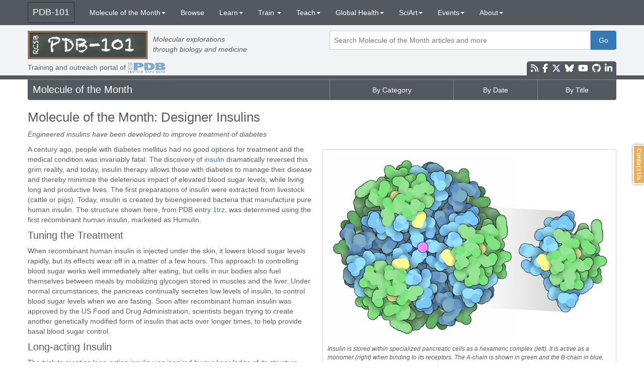

--- FILE ---
content_type: text/html; charset=utf-8
request_url: https://pdb101.rcsb.org/motm/194
body_size: 10274
content:
<!DOCTYPE html>
<html>
  <head>
    <script src="https://www.googletagmanager.com/gtag/js?id=G-EPQ9202NVY" async></script>
    <script>
      window.dataLayer = window.dataLayer || [];
      function gtag(){dataLayer.push(arguments);}
      gtag('js', new Date());
      
      //- gtag('config', 'UA-71059016-1');
      gtag('config', 'G-EPQ9202NVY');
      
    </script>
    <title>PDB-101: Molecule of the Month: Designer Insulins</title>
    <meta charset="utf-8">
    <meta http-equiv="X-UA-Compatible" content="IE=edge">
    <meta name="viewport" content="width=device-width, initial-scale=1">
    <meta property="og:title" content="PDB101: Molecule of the Month: Designer Insulins">
    <meta property="og:description" content="Engineered insulins have been developed to improve treatment of diabetes">
    <meta property="og:image" content="https://cdn.rcsb.org/pdb101/motm/194/194-Designer_Insulins-1trz.jpg">
    <meta property="og:url" content="http://pdb101.rcsb.org/motm/194">
    <meta property="og:site_name" content="RCSB: PDB-101">
    <meta name="twitter:card" content="summary">
    <meta name="twitter:title" content="PDB101: Molecule of the Month: Designer Insulins">
    <meta name="twitter:description" content="Engineered insulins have been developed to improve treatment of diabetes">
    <meta name="twitter:image" content="https://cdn.rcsb.org/pdb101/motm/194/194-Designer_Insulins-1trz.jpg">
    <meta name="description" content="Engineered insulins have been developed to improve treatment of diabetes">
    <meta name="keywords" content="insulin,diabetes mellitus,hormone,protein design,quaternary structure,1trz,4iyf,4ajx,1lph,4gbc">
    <!-- associate with our Google Analytics-->
    <meta name="google-site-verification" content="A8M31jAX8SUgQYzbnF5r-wgykna2i5Hp4J9fziVD9Sg">
    <link href="https://cdn.rcsb.org/pdb101/common/jquery-ui-1.11.4/jquery-ui.min.css" rel="stylesheet">
    <link href="https://cdn.rcsb.org/javascript/bootstrap/latest/css/bootstrap.min.css" rel="stylesheet">
    <link href="/ekko-lightbox/ekko-lightbox.css" rel="stylesheet">
    <link href="https://cdn.rcsb.org/javascript/fontawesome/fontawesome-free-6.7.2/css/all.min.css" rel="stylesheet">
    <link href="https://cdn.rcsb.org/javascript/timeline3/css/timeline.css" rel="stylesheet">
    <link href="/css/style.css?v=20171201" rel="stylesheet">
    <link href="https://cdn.rcsb.org/jira-feedback/css/jira-fdbck.css" rel="stylesheet"><!--[if lt IE 9]>
    <script src="https://oss.maxcdn.com/html5shiv/3.7.2/html5shiv.min.js"></script>
    <script src="https://oss.maxcdn.com/respond/1.4.2/respond.min.js"></script><![endif]-->
    <script src="https://cdn.rcsb.org/javascript/jquery/jquery-2.2.4.min.js"></script>
    <script src="https://cdn.rcsb.org/pdb101/common/jquery-ui-1.11.4/jquery-ui.min.js"></script>
    <script src="https://cdn.rcsb.org/javascript/bootstrap/latest/js/bootstrap.min.js"></script>
    <script src="/ekko-lightbox/ekko-lightbox.min.js"></script>
    <script src="/js/common.js"></script>
    <script src="https://cdn.rcsb.org/jira-feedback/js/jira-fdbck.min.js"></script>
  </head>
  <body>
    <div data-elastic-exclude>
      <nav class="navbar navbar-inverse navbar-fixed-top hidden-print">
        <div class="container">
          <div class="navbar-header">
            <button type="button" data-toggle="collapse" data-target="#navbar" aria-expanded="false" aria-controls="navbar" class="navbar-toggle collapsed"><span class="sr-only">Toggle navigation</span><span class="icon-bar"></span><span class="icon-bar"></span><span class="icon-bar"></span></button><a href="/" class="navbar-brand">PDB-101</a>
          </div>
          <div id="navbar" class="collapse navbar-collapse">
            <ul class="nav navbar-nav">
              <li class="dropdown"><a href="#" data-toggle="dropdown" class="dropdown-toggle"><span class="hidden-sm hidden-xs">Molecule of the Month</span><span class="hidden-lg hidden-md">MotM</span><b class="caret"></b></a>
                <ul class="dropdown-menu">
                  <li><a href="/motm">Current Feature</a></li>
                  <li><a href="/motm/motm-by-category">By Category</a></li>
                  <li><a href="/motm/motm-by-date">By Date</a></li>
                  <li><a href="/motm/motm-by-title">By Title</a></li>
                  <li><a href="/motm/motm-about">About Molecule of the Month</a></li>
                  <li><a href="/motm/motm-image-download">Image Download</a></li>
                  <li><a href="https://my.forms.app/rcsb-pdb/motm-newsletter" target="_blank">Newsletter Subscription</a></li>
                </ul>
              </li>
              <li><a href="/browse">Browse</a></li>
              <li class="dropdown"><a href="#" data-toggle="dropdown" class="dropdown-toggle">Learn<b class="caret"></b></a>
                <ul class="dropdown-menu">
                  <li><a href="/learn/paper-models">Paper Models</a></li>
                  <li><a href="/learn/flyers-posters-and-calendars">Flyers, Posters, &amp; Calendars</a></li>
                  <li><a href="/learn/videos">Videos</a></li>
                  <li><a href="/learn/interactive-animations">Interactive Animations</a></li>
                  <li><a href="/learn/coloring-books">Coloring Books</a></li>
                  <li><a href="/learn/structural-biology-highlights">Structural Biology Highlights</a></li>
                  <li><a href="/learn/3d-printing">3D Printing</a></li>
                  <li><a href="/learn/exploring-the-structural-biology-of-cancer">Exploring the Structural Biology of Cancer</a></li>
                  <li><a href="/learn/exploring-the-structural-biology-of-bioenergy">Exploring the Structural Biology of Bioenergy</a></li>
                  <li><a href="/learn/exploring-the-structural-biology-of-viruses">Exploring the Structural Biology of Viruses</a></li>
                  <li><a href="/learn/exploring-the-structural-biology-of-health-and-nutrition">Exploring the Structural Biology of Health and Nutrition</a></li>
                  <li><a href="/learn/exploring-the-structural-biology-of-evolution">Exploring the Structural Biology of Evolution</a></li>
                  <li><a href="/learn/exploring-structural-biology-with-computed-structure-models-csms">Exploring Structural Biology with Computed Structure Models (CSMs)</a></li>
                  <li><a href="/learn/resources-to-fight-the-covid-19-pandemic">COVID-19 Pandemic Resources</a></li>
                  <li><a href="/learn/other-resources">Other Resources</a></li>
                </ul>
              </li>
              <li class="dropdown"> <a href="#" data-toggle="dropdown" class="dropdown-toggle">Train <b class="caret"></b></a>
                <ul class="dropdown-menu">
                  <li><a href="/train/guide-to-understanding-pdb-data/introduction">Guide to Understanding PDB Data</a></li>
                  <li><a href="/train/training-events">Training Courses</a></li>
                  <li><a href="/train/education-corner">Education Corner</a></li>
                  <li><a href="/train/pdb-and-data-archiving-curriculum/about">PDB and Data Archiving Curriculum</a></li>
                </ul>
              </li>
              <li class="dropdown"><a href="#" data-toggle="dropdown" class="dropdown-toggle">Teach<b class="caret"></b></a>
                <ul class="dropdown-menu">
                  <li><a href="/teach/overview">Overview of Curriculum Modules</a></li>
                  <li role="separator" class="divider"></li>
                  <!--each item, i in pdb101.teach.itemsli: a(href='/teach/' + item.id_string, style='text-indent: 20px;')= item.name
                  -->
                  <li><a href="/teach/biomolecular-structures-and-models" style="text-indent: 20px;">Biomolecular Structures and Models</a></li>
                  <li><a href="/teach/covid-19/topics/getting-started-hand-washing" style="text-indent: 20px;">COVID-19 in Molecular Detail</a></li>
                  <li><a href="/teach/diabetes-at-a-molecular-level" style="text-indent: 20px;">Diabetes at a Molecular Level</a></li>
                  <li><a href="/teach/molecular-immunology" style="text-indent: 20px;">Molecular Immunology</a></li>
                  <li><a href="/teach/molecular-view-of-hiv-aids" style="text-indent: 20px;">Molecular View of HIV/AIDS</a></li>
                  <li><a href="/teach/box-of-lessons/topics/biological-macromolecules" style="text-indent: 20px;">Box of Lessons</a></li>
                </ul>
              </li>
              <li class="dropdown"><a href="#" data-toggle="dropdown" class="dropdown-toggle"><span class="hidden-sm hidden-xs">Global Health</span><span class="hidden-lg hidden-md">Health</span><b class="caret"></b></a>
                <ul class="dropdown-menu">
                  <li><a href="/global-health/diabetes-mellitus/about/what-is-diabetes">Diabetes Mellitus</a></li>
                  <li><a href="/global-health/antimicrobial-resistance/about/bacteria-and-antibiotics">Antimicrobial Resistance</a></li>
                  <li><a href="/global-health/cancer/about/what-is-cancer">Cancer </a></li>
                </ul>
              </li>
              <li class="dropdown"><a href="#" data-toggle="dropdown" class="dropdown-toggle">SciArt<b class="caret"></b></a>
                <ul class="dropdown-menu">
                  <li><a href="/sci-art/geis-archive/about">Irving Geis</a></li>
                  <li><a href="/sci-art/goodsell-gallery">David Goodsell</a></li>
                  <li><a href="/sci-art/bezsonova-gallery">Irina Bezsonova</a></li>
                </ul>
              </li>
              <li class="dropdown"><a href="#" data-toggle="dropdown" class="dropdown-toggle">Events<b class="caret"></b></a>
                <ul class="dropdown-menu">
                  <li><a href="/events/art-of-science">Art of Science</a></li>
                  <li><a href="http://www.rcsb.org/pages/awards/poster_prize" target="_blank">Poster Prize                       </a></li>
                  <p style="font-size: 90%; margin: 8px 15px 0 20px; font-weight: bold; margin-bottom: 0; border-top: 1px solid #ddd; padding-top: 5px">Past events</p>
                  <li><a href="https://www.rcsb.org/pages/pdb50" target="_blank">  PDB50</a></li>
                  <li><a href="/events/science-olympiad">Science Olympiad</a></li>
                  <li><a href="/events/video-challenge/the-challenge">Video Challenge</a></li>
                </ul>
              </li>
              <li class="dropdown"><a href="#" data-toggle="dropdown" class="dropdown-toggle">About<b class="caret"></b></a>
                <ul class="dropdown-menu">
                  <li><a href="/more/about-pdb-101">About PDB-101</a></li>
                  <li><a href="/more/contact-us">Contact us</a></li>
                  <li><a href="/more/how-to-cite">How to Cite</a></li>
                  <li><a href="https://www.rcsb.org/pages/about-us/pdb-user-community">User Community</a></li>
                </ul>
              </li>
            </ul>
          </div>
        </div>
      </nav>
      <style>
        /* search section */
        #search-button {
            padding: 8px 15px;
            border-top-left-radius: 0;
            border-bottom-left-radius: 0;
        }
        #query-input {
            width: 100%;
            border: 1px solid #ccc;
            padding: 8px;
        }
        #query-input:focus { outline: none; }
        #query-table {
            width: 100%;
        }
        #query-table td:first-child {
            width: 100%;
        }
        #autosuggest {
            position: relative;
            width: 100%;
            text-align: left;
        }
        #autosuggest-items {
            position: absolute;
            border: 1px solid #eee;
            border-bottom: none;
            border-top: none;
            z-index: 99;
            top: 100%;
            left: 0;
            right: 0;
        }
        #autosuggest-items div {
            padding: 10px;
            cursor: pointer;
            background-color: #fff;
            border-bottom: 1px solid #d4d4d4;
        }
        #autosuggest-items div:hover {
            background-color: #e9e9e9;
        }
        .autosuggest-active {
            background-color: DodgerBlue !important;
            color: #fff;
        }
        
      </style>
      <div id="print-header" class="row">
        <div class="col-xs-6">
          <div id="pdb101-logo"><a href="/"><img src="https://cdn.rcsb.org/pdb101/common/images/logo-pdb101.png" alt="RCSB PDB"></a></div>
        </div>
        <div id="rcsb-logo" class="col-xs-6 text-right">Training and outreach portal of <a href='http://www.rcsb.org' target='_blank'><img src='https://cdn.rcsb.org/pdb101/common/images/logo-rcsb.png' height='57'></a></div>
      </div>
      <div id="header" class="hidden-print">
        <div class="container">
          <div style="margin-top:10px;" class="row">
            <div id="logo_container" class="col-sm-12 col-md-6 hidden-xs">
              <div id="pdb101-logo"><a href="/"><img src="https://cdn.rcsb.org/pdb101/common/images/logo-pdb101.png" alt="RCSB PDB"></a></div>
              <p style="margin-top: 7px;"><em>Molecular explorations<br />through biology and medicine</em></p>
            </div>
            <div style="margin-bottom:10px;" class="col-sm-12 col-md-6 text-right">
              <form id="searchForm" action="/search" method="post" onsubmit="return validateQueryInput();" autocomplete="off">
                <input type="hidden" name="querySource" value="user">
                <table id="query-table">
                  <tr>
                    <td>
                      <div id="autosuggest">
                        <input id="query-input" type="text" name="query" value="" placeholder="Search Molecule of the Month articles and more">
                        <div id="autosuggest-items"></div>
                      </div>
                    </td>
                    <td><span id="search-button" onclick="doSearch();" class="btn btn-primary">Go</span></td>
                  </tr>
                </table>
              </form>
            </div>
          </div>
          <!--* for mobile view, user survey-->
          <!--* for mobile view, 50 years of PDB-->
          <div class="row">
            <div style="margin:5px 0px;" class="col-xs-6 col-sm-6 col-md-6">
              <table>
                <tr>
                  <td>Training and outreach portal of&nbsp</td>
                  <td rowspan="2"><a href='http://www.rcsb.org' target='_blank'><img src='https://cdn.rcsb.org/pdb101/common/images/logo-rcsb.png'  width='75'></a></td>
                </tr>
              </table>
            </div>
            <div class="hidden-xs col-sm-6 col-md-6 col-lg-6 col-xl-6 text-right">
              <!--if (pdb101.instance_type == 'local')-->
              <!--    div.local local-->
              <!--if (pdb101.instance_type == 'local' || pdb101.instance_type == 'beta')-->
              <!--div.survey <a class='no-underline' href='//www.surveymonkey.com/r/G5N8BKC' target='_blank'><img src='//cdn.rcsb.org/pdb101/common/images/checkbox-marked-outline (11).png' style='margin-top:-12px;'>Take the RCSB PDB User Survey</a>-->
              <!--* user survey for all screen except extra-small/mobile-->
              <!--* for 50 years of PDB header logo-->
              <div class="social-media"><a target="_blank" href="/motm/rss.xml" data-original-title="Molecule of the Month RSS Feed" data-toggle="tooltip"><i class="fa fa-rss fa-lg"></i></a><a target="_blank" href="https://www.facebook.com/RCSBPDB" data-original-title="Facebook" data-toggle="tooltip"><i class="fa-brands fa-facebook-f fa-lg"></i></a><a target="_blank" href="https://twitter.com/buildmodels" data-original-title="X" data-toggle="tooltip"><i class="fa-brands fa-x-twitter fa-lg"></i></a><a target="_blank" href="https://bsky.app/profile/rcsbpdb.bsky.social" data-original-title="Bluesky" data-toggle="tooltip"><i class="fa-brands fa-bluesky fa-lg"></i></a><a target="_blank" href="https://www.youtube.com/user/RCSBProteinDataBank" data-original-title="YouTube" data-toggle="tooltip"><i class="fa-brands fa-youtube fa-lg"></i></a><a target="_blank" href="https://github.com/rcsb" data-original-title="Github" data-toggle="tooltip"><i class="fa-brands fa-github fa-lg"></i></a><a target="_blank" href="https://www.linkedin.com/company/rcsb-protein-data-bank/" data-original-title="LinkedIn" data-toggle="tooltip"><i class="fa-brands fa-linkedin-in fa-lg"></i></a></div>
            </div>
            <div id="socialMedaiMobile" class="col-xs-6 hidden-sm hidden-md hidden-lg hidden-xl text-right">
              <div class="social-media"><a target="_blank" href="/motm/rss.xml" data-original-title="Molecule of the Month RSS Feed" data-toggle="tooltip"><i class="fa fa-rss fa-lg"></i></a><a target="_blank" href="https://www.facebook.com/RCSBPDB" data-original-title="Facebook" data-toggle="tooltip"><i class="fa-brands fa-facebook-f fa-lg"></i></a><a target="_blank" href="https://twitter.com/buildmodels" data-original-title="X" data-toggle="tooltip"><i class="fa-brands fa-x-twitter fa-lg"></i></a><a target="_blank" href="https://bsky.app/profile/rcsbpdb.bsky.social" data-original-title="Bluesky" data-toggle="tooltip"><i class="fa-brands fa-bluesky fa-lg"></i></a><a target="_blank" href="https://www.youtube.com/user/RCSBProteinDataBank" data-original-title="YouTube" data-toggle="tooltip"><i class="fa-brands fa-youtube fa-lg"></i></a><a target="_blank" href="https://www.linkedin.com/company/rcsb-protein-data-bank/" data-original-title="LinkedIn" data-toggle="tooltip"><i class="fa-brands fa-linkedin-in fa-lg"></i></a></div>
            </div>
          </div>
        </div>
      </div>
      <div id="main_content" class="container">
        <style>
          #jmolTabs {
              margin: 20px 0;
          }
          
          .motm-hr {
              color: #ccc;
              background-color: #ccc;
              height: 1px;
              border: none;
          }
          
          .jmolText {
              font-family: 'Helvetica Neue', Helvetica, Arial, sans-serif;
              font-size: 14px;
          }
          
          /* over-write bootstrap values */
          .nav-tabs {
              background: linear-gradient(to bottom, #fff, #ddd);
          }
          
          .tab-content {
              border-left: 1px solid #ddd;
              border-right: 1px solid #ddd;
              border-bottom: 1px solid #ddd;
              border-bottom-right-radius: 4px;
              border-bottom-left-radius: 4px;
              padding: 15px;
          }
          .nav-tabs > li.active > a, .nav-tabs > li.active > a:hover, .nav-tabs > li.active > a:focus {
              background-color: #fff;
              color: #333;
          }
          
          .tab-pane {
              padding-bottom: 10px;
          }
          
          #tabs-1 img {
              cursor: pointer;
          }
          
          .fa-cloud-download { margin-left:10px; }
          /* customize div.img-with-caption in style.css */
          div.img-with-caption {
              max-width: 50%;
              margin-top: 10px;
          }
          div.float-right { float: right; margin-left: 20px; }
          div.float-left { float: left; margin-right: 20px; }
          
          .link-motm {
              background-color: #d9ebd294;
              padding: 10px;
              border-radius: 4px;
              border: 1px solid #bcedbd;
              overflow-wrap: break-word;
          }
          div.jmol-image { margin-bottom: 5px; }
          
        </style>
        <script>
          // jmol script
          var jmolLoaded = false
          function loadIframe() {
              if (jmolLoaded == false) {
                  var src = '/motm/jmol/?id=' + 194
                  console.log('src=' + src)
                  $("#iframe").attr('src', src)
                  jmolLoaded = true
              }
          }
          function clickJmolTab() {
              $('#jmol-tab').trigger('click')
          }
          
          // jmol script for legacy motms with multiple jmols
          var jmols = [];
          function loadIframeById(jmolId) {
              var jmol = jmols[jmolId - 1]
              if (jmol.loaded == false) {
                  var src = '/motm/jmol/?id=' + 194 + '&jmolId=' + jmolId
                  $("#iframe_" + jmolId).attr('src', src)
                  jmol.loaded = true
              }
          }
          function clickJmolTab(i) {
              var j = i + 1
              $('#jmol-tab-' + j).trigger('click')
          }
          
        </script>
        <div id="sub-navbar">
          <div class="row hidden-print">
            <div class="col-xs-12 col-sm-6 sub-navbar">
              <h4>Molecule of the Month</h4>
            </div>
            <div class="col-xs-12 col-sm-6 text-right sub-navbar">
              <table>
                <tr>
                  <td onclick="location.href=&quot;/motm/motm-by-category&quot;">By Category</td>
                  <td onclick="location.href=&quot;/motm/motm-by-date&quot;">By Date</td>
                  <td onclick="location.href=&quot;/motm/motm-by-title&quot;">By Title</td>
                </tr>
              </table>
            </div>
          </div>
        </div>
        <div data-elastic-include>
          <h1>Molecule of the Month: Designer Insulins</h1>
          <p><i>Engineered insulins have been developed to improve treatment of diabetes</i></p>
          <div>
            <div class="img-with-caption float-right">
              <div class="img-with-caption-table"><img src="https://cdn.rcsb.org/pdb101/motm/194/194-Designer_Insulins-1trz.jpg" alt="Insulin is stored within specialized pancreatic cells as a hexameric complex (left). It is active as a monomer (right) when binding to its receptors. The A-chain is shown in green and the B-chain in blue, with disulfide linkages in yellow. Zinc ions (magenta) and protein-protein interactions stabilize the hexamer." class="img-responsive">
                <div class="img-caption">
                  <div style="margin-bottom:10px;"><i>Insulin is stored within specialized pancreatic cells as a hexameric complex (left). It is active as a monomer (right) when binding to its receptors. The A-chain is shown in green and the B-chain in blue, with disulfide linkages in yellow. Zinc ions (magenta) and protein-protein interactions stabilize the hexamer.</i></div><a href="https://cdn.rcsb.org/pdb101/motm/194/194-Designer_Insulins-1trz.tif"><small>Download high quality TIFF image<span class="fa fa-cloud-download"></span></small></a>
                </div>
              </div>
            </div>
            <div>A century ago, people with diabetes mellitus had no good options for treatment and the medical condition was invariably fatal. The discovery of <a href='/motm/14'>insulin</a> dramatically reversed this grim reality, and today, insulin therapy allows those with diabetes to manage their disease and thereby minimize the deleterious impact of elevated blood sugar levels, while living long and productive lives. The first preparations of insulin were extracted from livestock (cattle or pigs). Today, insulin is created by bioengineered bacteria that manufacture pure human insulin. The structure shown here, from PDB entry <a href='http://www.rcsb.org/pdb/explore/explore.do?structureId=1trz' target='_blank'>1trz</a>, was determined using the first recombinant human insulin, marketed as Humulin.</div>
            <h4>Tuning the Treatment</h4>
            <div>When recombinant human insulin is injected under the skin, it lowers blood sugar levels rapidly, but its effects wear off in a matter of a few hours. This approach to controlling blood sugar works well immediately after eating, but cells in our bodies also fuel themselves between meals by mobilizing glycogen stored in muscles and the liver. Under normal circumstances, the pancreas continually secretes low levels of insulin, to control blood sugar levels when we are fasting. Soon after recombinant human insulin was approved by the US Food and Drug Administration, scientists began trying to create another genetically modified form of insulin that acts over longer times, to help provide basal blood sugar control.</div>
            <h4>Long-acting Insulin</h4>
            <div>The trick to creating long-acting insulin was inspired by our knowledge of its structure. Insulin is stored in the pancreas as a hexameric complex, which then falls apart to form the active monomer when it is released into the blood stream and binds to <a href='/motm/182' >insulin receptors</a>, which are found on the surface of most cells in the human body. To make a long-acting molecule we need to slow the appearance of the active monomer. The first successful approach combines insulin with a fish protein, protamine, to create a heterogeneous complex that slowly dissolves in the blood. Researchers then designed new insulins that do a similar thing. They added two arginine amino acids, and later changed an asparagine to glycine, to change the chemical character of the insulin. The final result is glargine (Lantus ®) (PDB entry <a href='http://www.rcsb.org/pdb/explore/explore.do?structureId=4iyf' target='_blank'>4iyf</a>), a long-acting insulin that is less soluble at the normal pH of the body, forming aggregates that slowly release the active monomer.</div>
          </div>
          <div class="clearfix"></div>
          <hr class="motm-hr">
          <div>
            <div class="img-with-caption float-left">
              <div class="img-with-caption-table"><img src="https://cdn.rcsb.org/pdb101/motm/194/194-Designer_Insulins-4ajx.jpg" alt="Degludec is a designer insulin with a long hydrocarbon chain (pink) attached at the C-terminus of each B-chain. These chains are apparently quite mobile and only two of the six are localized enough to be resolved in the crystallographic structure: one seen here on the right side of each hexamer, and the other hidden in this view." class="img-responsive">
                <div class="img-caption">
                  <div style="margin-bottom:10px;"><i>Degludec is a designer insulin with a long hydrocarbon chain (pink) attached at the C-terminus of each B-chain. These chains are apparently quite mobile and only two of the six are localized enough to be resolved in the crystallographic structure: one seen here on the right side of each hexamer, and the other hidden in this view.</i></div><a href="https://cdn.rcsb.org/pdb101/motm/194/194-Designer_Insulins-4ajx.tif"><small>Download high quality TIFF image<span class="fa fa-cloud-download"></span></small></a>
                </div>
              </div>
            </div>
            <h4>Tailoring Interactions</h4>
            <div>Long-acting insulins have also been created by attaching long hydrocarbon chains to the hormone. This modification brings together several hexamers, forming an aggregate of insulin hexamers that slowly dissolves in the blood. They also stabilize interactions with the blood protein <a href='http://pdb101.rcsb.org/motm/37'>serum albumin</a>, which further extends the action of this designer insulin. The structure shown here is that of degludec (Tresiba ®) (PDB entry <a href='http://www.rcsb.org/pdb/explore/explore.do?structureId=4ajx' target='_blank'>4ajx</a>). In this crystal form, one of the hydrocarbon chains bridges two hexamers, giving a hint for how these designer hormones might form higher order aggregates after they are injected under the skin.</div>
          </div>
          <div class="clearfix"></div>
          <hr class="motm-hr">
          <h4>Exploring the Structure</h4>
          <div id="jmolTabs" class="jmolText">
            <ul class="nav nav-tabs">
              <li class="active"><a data-toggle="tab" href="#tabs-1">Image</a></li>
              <li><a id="jmol-tab" data-toggle="tab" href="#tabs-2" onclick="loadIframe();">JSmol</a></li>
            </ul>
            <div class="tab-content">
              <div id="tabs-1" class="tab-pane active">
                <h5>Fast-acting Insulin (PDB entries 1tyl, 1lph, 4gbc)</h5>
                <div style="margin-top:0;" class="img-with-caption float-left"><img src="https://cdn.rcsb.org/pdb101/motm/194/194-Designer_Insulins-1tyl_1lph_JSmol.jpg" onclick="clickJmolTab();" class="img-responsive"></div>
                <p>Long-acting insulins are combined with fast-acting insulins that are used immediately after meals. The molecular trick to creating a fast-acting insulin is to destabilize the insulin hexamer, so it falls apart rapidly when it enters the bloodstream. The first fast-acting design, lispro (Humalog &reg), involved the tiniest of changes in the molecule, reversing the order of two residues near the C-terminus of the B-chain. This change weakens the interaction between insulin monomers, making the mutant hexamer 200 times less stable than the native form (PDB entry <a href='http://www.rcsb.org/pdb/explore/explore.do?structureId=1lph' target='_blank'>1lph</a>). Further study of the insulin structure showed that addition of a charged amino acid in the same location achieves the same outcome, yielding the fast-acting insulin aspart (Novolog &reg) (PDB entry <a href='http://www.rcsb.org/pdb/explore/explore.do?structureId=4gbc' target='_blank'>4gbc</a>). To explore these structures in more detail, click on the image for an interactive JSmol.</p>
                <div class="clearfix"></div>
              </div>
              <div id="tabs-2" class="tab-pane">
                <iframe id="iframe" marginheight="0" marginwidth="0" scrolling="yes" frameborder="0" width="100%"></iframe>
              </div>
            </div>
          </div>
          <div class="row">
            <div class="col-xs-12 col-sm-12 col-md-6">
              <h4>Topics for Further Discussion</h4>
              <ol>
                <li>You can build a paper model of insulin—the <a href='https://cdn.rcsb.org/pdb101/learn/resources/insulin-activity-assets/insulin-activity.pdf'>template</a> and an <a href='http://pdb101.rcsb.org/learn/paper-models/insulin'>activity page</a> are available on PDB-101.</li>
                <li>Surprisingly, small preservative molecules like phenol and cresol play an important role in insulin therapy, stabilizing the hexamer until it reaches the bloodstream. Many of the structures of insulin in the PDB archive include several of these molecules, stabilizing the interactions between the chains in the hexamer.</li>
                <li>Researchers are also looking for ways to design ultra-stable insulin molecules that have only a single chain. Look, for example, at PDB entry <a href='http://www.rcsb.org/pdb/explore/explore.do?structureId=2jzq' target='_blank'>2jzq</a>.</li>
              </ol>
              <div data-elastic-exclude>
                <div class="col-xs-12 link-motm">
                  <h4>Related PDB-101 Resources</h4>
                  <ul>
                    <li>Browse <a href="/browse/diabetes">Diabetes</a></li>
                    <li>Browse <a href="/browse/cellular-signaling">Cellular Signaling</a></li>
                  </ul>
                </div>
              </div>
            </div>
            <div style="border-left:1px dashed #ddd;" class="col-xs-12 col-sm-12 col-md-6">
              <h4>References</h4>
              <ol>
                <li>J. Pettus, T. S. Cavaiola, W. V. Tamborlane & S. Edelman (2015) The past, present, and future of basal insulins. Diabetes/Metabolism Research and Reviews, DOI 10.1002/dmrr.2763.</li>
                <li>R. Hilgenfeld, G. Seipke, H. Berchtold & D. R. Owens (2014) The evolution of insulin glargine and its continuing contribution to diabetes care. Drugs 74, 911-927.</li>
                <li>4gbc: L. C. Palmieri, M. P. Favero-Retto, D. Lourenco & L. M. T. R. Lima (2013) A T3R3 hexamer of the human insulin variant B28Asp. Biophysical Chemistry 173, 1-7.</li>
                <li>4ajx: D. B. Steensgaard, G. Schluckebier, H. M. Strauss, M. Norrman, J. K. Thomsen, A. V. Friderichsen, S. Havenlund & I. Jonassen (2012) Ligand-controlled assembly of hexamers, dihexamers, and linear multihexamer structures by the engineered acylated insulin degludec. Biochemistry 52, 295-309.</li>
                <li>1lph: E. Ciszak, J. M. Beals, B. H. Frank, J. C. Baker, N. D. Carter & G. D. Smith (1995) Role of C-terminal B-chain residues in insulin assembly: the structure of hexameric LysB28ProB29-human insulin. Structure 3, 615-622.</li>
                <li>1trz: Ciszak, E. & G. D. Smith (1994) Crystallographic evidence for dual coordination around zinc in the T3R3 human insulin hexamer. Biochemistry 33, 1512-1517.</li>
                <li>1tyl: G. D. Smith & E. Ciszak (1994) The structure of a complex of hexameric insulin and 4’-hydroxyacetanilide. Proceedings of the National Academy of Sciences USA 91, 8851-8855.</li>
              </ol>
            </div>
          </div>
          <hr class="motm-hr">
          <p>February 2016, David S. Goodsell</p> <a href="http://doi.org/10.2210/rcsb_pdb/mom_2016_2">http://doi.org/10.2210/rcsb_pdb/mom_2016_2</a>
        </div>
        <div style="margin-top:20px;" class="row hidden-print">
          <div class="col-xs-12">
            <div class="panel panel-info">
              <div class="panel-heading">About Molecule of the Month</div>
              <div class="panel-body"><small>
                   
                  The RCSB PDB Molecule of the Month by David S. Goodsell (The Scripps Research Institute and the RCSB PDB) presents short accounts on selected molecules from the Protein Data Bank. Each installment includes an introduction to the structure and function of the molecule, a discussion of the relevance of the molecule to human health and welfare, and suggestions for how visitors might view these structures and access further details.<a href="/motm/motm-about">More</a></small>
              </div>
            </div>
          </div>
        </div>
        <script>
          $('#iframe').load(function () {
              $(this).height($(this).contents().find('body').height() + 30);
          });
        </script>
      </div>
      <div id="footer_main" class="hidden-print">
        <div class="container">
          <div class="row">
            <div class="col-sm-12 col-md-6">
              <p><strong>About PDB-101</strong></p>
              <p>Researchers around the globe make 3D structures freely available from the Protein Data Bank (PDB) archive.  PDB-101 training materials help graduate students, postdoctoral scholars, and researchers use PDB data and RCSB PDB tools. Outreach content demonstrate how PDB data impact fundamental biology, biomedicine, bioengineering/biotechnology, and energy sciences in 3D by a multidisciplinary user community. Education Materials provide lessons and activities for teaching and learning.</p>
              <p>PDB-101 is developed by the <a href="https://rcsb.org" target="_blank">RCSB PDB</a>.</p>
            </div>
            <div class="col-sm-12 col-md-6 text-center">
              <p>RCSB PDB (<a href="http://nar.oxfordjournals.org/content/28/1/235.abstract" target="blank">citation</a>) is hosted by</p>
              <p><img src="https://cdn.rcsb.org/rcsb-pdb//v2/common/images/rad-sm.png" alt="Rutgers RAD logo.png" usemap="#rutgers-map" height="34" style="padding:0px 10px; border-right: 1px solid #666;"><img src="//cdn.rcsb.org/pdb101/common/images/Logo_UCSD-SDSC.png" alt="Logo_UCSD.png" usemap="#UCSD-SDSC-map" height="26" style="padding: 0px 10px; border-right: 1px solid #666;"><img src="//cdn.rcsb.org/pdb101/common/images/Logo_UCSF.png" alt="Logo_UCSF.png" usemap="#UCSF-map" height="26" style="padding-left: 10px;"><map name="rutgers-map">
                  <area shape="rect" coords="0,0,115,26" href="https://radcollaboratory.rutgers.edu/" alt="Rutgers-RAD" target="_blank"></map><map name="UCSD-SDSC-map">
                  <area shape="rect" coords="0,0,150,26" href="http://ucsd.edu/" alt="UCSD" target="_blank">
                  <area shape="rect" coords="151,0,255,26" href="http://www.sdsc.edu/" alt="SDSC" target="_blank"></map><map name="UCSF-map">
                  <area shape="rect" coords="0,0,64,26" href="http://www.ucsf.edu/" alt="UCSF" target="_blank"></map></p><br>
              <p>RCSB PDB is a member of </p>
              <p><span id='pdbmembers_footer'><a href='http://www.wwpdb.org/' target='_blank'><img src='//cdn.rcsb.org/pdb101/common/images/Logo_wwpdb.png' width='70'></a><span class='pipe'></span><a href='http://www.emdatabank.org/' target='_blank'><img src='https://cdn.rcsb.org/pdb101/common/images/EMDataResourcelogo.png' width='100'></a></p>
            </div>
          </div>
        </div>
      </div>
      <div id="footer_grant" class="hidden-print">
        <div class="container">
          <div class="row">
            <p>RCSB PDB Core Operations are funded by the <a href="http://www.nsf.gov/" target="_blank">U.S. National Science Foundation</a> (DBI-2321666), the <a href="http://science.energy.gov/" target="_blank">US Department of Energy</a> (DE-SC0019749), and the <a href="http://www.cancer.gov/" target="_blank">National Cancer Institute</a>, <a href="http://www.niaid.nih.gov/" target="_blank">National Institute of Allergy and Infectious Diseases</a>, and <a href="http://www.nigms.nih.gov/" target="_blank">National Institute of General Medical Sciences</a> of the <a href="http://www.nih.gov/" target="_blank">National Institutes of Health</a> under grant R01GM157729.</p>
          </div>
        </div>
      </div>
      <div id="jira-fdbck"></div><script>
//Google Analytics tracking code
{/* (function(i,s,o,g,r,a,m){i['GoogleAnalyticsObject']=r;i[r]=i[r]||function(){
(i[r].q=i[r].q||[]).push(arguments)},i[r].l=1*new Date();a=s.createElement(o),
m=s.getElementsByTagName(o)[0];a.async=1;a.src=g;m.parentNode.insertBefore(a,m)
})(window,document,'script','//www.google-analytics.com/analytics.js','ga');
ga('create', 'UA-71059016-1', 'auto');
ga('send', 'pageview'); */}

</script>


    </div>
  </body>
</html>

--- FILE ---
content_type: text/css; charset=UTF-8
request_url: https://pdb101.rcsb.org/css/style.css?v=20171201
body_size: 4074
content:
/* --------------------------- common styles  ------------------------------- */
body {
    padding-top: 51px;
    color: #5a5a5a;
}
/* modify default bootstrap h font-sizes
 * h1 - 36
 * h2 - 30
 * h3 - 24
 * h4 - 18
 * h5 - 14
 * h6 - 12
 */
h1 { font-size:26px; }
h2 { font-size:24px; }
h3 { font-size:22px; }
h4 { font-size:20px; }
h5 { font-size:18px; }
h6 { font-size:16px; }

/* change default bootstrap left-right padding from 15px to 0 */
.container {
    padding-left: 0;
    padding-right: 0;
}

body #main_content {
    padding-top: 10px;
    background-color: #FFF;
}

img.icon { max-width: 100px; max-height: 100px; }

/* --------------------------- START top menu ------------------------------- */
/* modifications to bootstrap defaults */
/* remove default bootstrap bottom border */
.navbar-fixed-top {
    border: none;
    z-index: 100;
}
/* remove default bootstrap .navbar-collapse max-height */
.navbar-fixed-top .navbar-collapse {
    max-height:none;
}
/* change default bootstrap .navbar-inverse background-color */
.navbar-inverse {
    background-color: #54595F;
}
/* set additional styles on .navbar-brand */
.navbar > .container > .navbar-header > .navbar-brand {
    color: #fff;
    height: 42px;
    padding: 9px;
    margin: 4px 15px 4px 0;
    border: 1px solid #333;
}
/* set .navbar-brand hover and focus background-color */
.navbar > .container > .navbar-header > .navbar-brand:hover,
.navbar > .container > .navbar-header > .navbar-brand:focus {
    background-color: #45484d;
}
/* set link color for top-level list items */
.navbar-inverse .navbar-nav > li > a {
    color: #fff;
}
/* set .navbar menu hover and focus background-color for open state */
.navbar-inverse .navbar-nav > .open > a,
.navbar-inverse .navbar-nav > .open > a:hover,
.navbar-inverse .navbar-nav > .open > a:focus {
    background-color: #eee;
    color: #333;
}
/* set .navbar menu hover and focus */
.navbar-inverse .navbar-nav > li > a:hover,
.navbar-inverse .navbar-nav > li > a:focus {
    background-color: #45484d;
    color: #fff;
}
/* remove default bootstrap top border */
.dropdown-menu {
    border-top: 0 solid #fff;
}
/* modify css for xs and sm */
@media (max-width: 767px) {
    .container {
        padding-left: 15px;
        padding-right: 15px;
    }
    .navbar > .container > .navbar-header > .navbar-brand {
        margin-left: 15px;
    }
    .navbar-inverse .navbar-nav > .open > a,
    .navbar-inverse .navbar-nav > .open > a:hover,
    .navbar-inverse .navbar-nav > .open > a:focus {
        background-color: #45484d;
        color: #fff;
    }
}
@media (max-width: 478px){
    #socialMedaiMobile{
        bottom: -19px;
    }
}
@media print {
  a[href]:after {
    content: none !important;
  }
}
/* ----------------------------- END top menu ------------------------------- */

/* ----------------------------- BEGIN header ------------------------------- */
#print-header {
    display: none;
    padding-bottom: 20px;
    border-bottom: 1px dotted #ccc;
    margin-bottom: 20px;
}

@media print {
    #print-header { display: block; }
}

#header {
    border-color: #54595F;
    background: #f2f3f4;
    border-bottom: 8px solid #54595F;
}
/* logos */
#logo_container #pdb101-logo {
    float: left;
    margin-right: 10px;
}
#logo_container #pdb101-logo p {
    margin-left: 10px;
    font-size: 12px;
}
#logo_container p {
    font-size: 14px;
    margin-top: 10px;
}
#rcsb-logo { /* print only */

}
#rcsb-logo img {  /* print only */
    vertical-align: bottom;
    margin-left: 20px;
}

/* social media section */
div.social-media, div.survey, div.local, div.test {
    display:inline-block;
    background: #54595F;
    border-top-left-radius: 5px;
    border-top-right-radius: 5px;
    padding: 4px;
    margin-top: 4px;
    margin-left: 4px;
}
div.social-media a, div.social-media a:hover, div.social-media a:focus {
    color: #fff;
    padding: 4px;
}
div.survey {
    padding: 2px 10px 1px 2px;
    background: #bb2539;
}
div.survey:hover {
    background: #972124;
}
div.survey a, div.survey a:hover, div.survey a:focus, div.survey-mobile a, div.survey-mobile a:hover, div.survey-mobile a:focus {
    color: #fff;
}
div.survey-mobile {
    padding: 2px 0px;
    margin: 2px 0 4px 0;
    text-align: center;
    width: 100%;
    background:#bb2539;
}
/* styling for the header logo for molecule of the month 20 years */
div.mom20 {
    display: inline-block;
    margin-top: 0px;
    margin-left: 0;
    margin-right: 0;
    margin-top: -5px;
  }
  div.mom20 img {
    padding-bottom: 1px;
    padding-right: 20px;
  }
  div.mom20 img:hover {
    opacity: 0.8 !important;
    filter: alpha(opacity=70) !important; /* For IE8 and earlier */
    box-shadow: 0 0 0px #000000 !important;
  }
  div.mom20-mobile {
    padding: 7px 0px 5px 0px;
    margin-left: auto;
    margin-right: auto;
    margin-bottom: 10px;
    display: block;
    text-align: center;
    border-top: 1px solid #ddd;
    border-bottom: 1px solid #ddd;
  }
  div.mom20-mobile img {
    max-width: 300px;
    padding-bottom: 1px;
  }
div.local {
    color: #f00;
    padding: 4px 8px;
}
div.test {
    color: #0ff;
    padding: 4px 8px;
}
/* styling for the header logo for 50 years of PDB to be removed at the end of 2021 */
.long50logo {
	margin: -10px 10px -5px 0px;
	padding: 0px;
	width: 300px;
}
.long50logoMobile {
	margin: 0 auto;
	width: 300px;
}
div.pdb50 {
	display: inline-block;
	margin: 0;
	padding: 0;
}
div.pdb50 img:hover {
	opacity: 0.8 !important;
	filter: alpha(opacity=70) !important; /* For IE8 and earlier */
	box-shadow: 0 0 0px #000000 !important;
}
div.pdb50-mobile {
	padding: 7px 0px 5px 0px;
	margin-left: auto;
	margin-right: auto;
	margin-bottom: 10px;
	display: block;
	text-align: center;
	border-top: 1px solid #ddd;
	border-bottom: 1px solid #ddd;
	background-color: #fff;
}
div.pdb50-mobile img {
	max-width: 300px;
	padding-bottom: 1px;
}
.logoPanel{
    margin: 5px auto;
    max-width:250px
}
.bcg50{
    background-image: url("https://cdn.rcsb.org/rcsb-pdb/v2/home/images/pdb50-branding/background-101.png");
	background-position: left top;
	background-repeat: no-repeat;
}
/* for custom dark-gray btn */
.btn-pdb101 {
    background-color: #54595F;
    color: #fff;
}
/* ------------------------------ END header -------------------------------- */

/* panel - modifications to bootstrap panel definitions */
.panel-default > .inverse {
    color: #fff;
    background-color: #54595F;
    border-color: #080808;
}
.panel-secondary {
    border-color: #ddd;
}
.panel-secondary > .panel-heading {
    color: #5a5a5a;
    background-color: #f5f5f5;
    border-color: #ddd;
}
/* END panel */

/* ----------------------------- BEGIN footer ------------------------------- */
.footer {
     width: 100%;
    padding: 20px 0;
     background-color: #f5f5f5;
    margin-top: 20px;
}
#footer_main {
    background: #f4f6f7;
    padding: 10px;
    font-size: 12px;
    border-top: 2px solid #CED0D1;
    margin-top: 30px;
}
#footer_main .row_header {
    font-size: 15px;
    font-weight: bold;
}
#footer_grant{
    background: #54595F;
    padding: 5px;
    font-size: 14px;
    color: #FFFFFF;
    text-align: center;
}
#footer_grant a {
    color: #C1DDF5;
    text-decoration: underline;
}
#footer_grant {
    background: #54595F;
}
#footer_grant a {
    color: #C1DDF5;
}
/* ------------------------------ END footer -------------------------------- */

.motmcontrols {
    float: left;
    margin-right: 13px;
    font-size: 80%;
}
.motmcontrols .radio input {
    margin-top: 0;
}
.content-list li {
    display: block;
    clear: both;
    margin-bottom: 10px;
}
.content-list img {
    width: 75px;
    float: left;
    margin-right: 15px;
    border: 1px solid #ddd;
    margin-bottom: 25px;
}
.nav-tabs>li.active>a, .nav-tabs>li.active>a:hover, .nav-tabs>li.active>a:focus {
    color: #fff;
    cursor: default;
    background-color: #54595F;
    border: 1px solid #ddd;
    border-bottom-color: transparent;
}

/* grid and list */
div.btn-group img { margin-right:10px; }
div.row.grid-list-btns { margin:20px 0; }
div.row.grid-list-btns > div { padding:0; }
div.row.grid-list-btns > div > h1 { margin:0; }
div.grid-view, div.list-view {
    margin:0 0 30px;
    border-radius: 4px;
    border:1px solid #ddd;
}
div.grid-cell {
    text-align:center;
    padding: 20px 10px;
    height:210px;
}
div.grid-cell img { margin-bottom:10px; }
table.list-view { width:100%; }
table.list-view tr { border-bottom: 1px dotted #ddd; vertical-align: top; }
table.list-view tr:last-child { border: none; }
table.list-view tr th, table.list-view tr td { padding: 15px 20px; }
table.list-view td.tn { text-align: center; }
table.list-view h4 { margin-top: 0; }
/* END grid and list */

/* delimiters */
.pipe { margin: 0 10px; color: #aaa; }
.pipe::after { content: "|"; }
.square {    margin: 0 10px; color: #aaa; }
/* END delimiters */

/* fontawesome */
.fa-file-text-o,
.fa-file-pdf-o,
.fa-file-image-o,
.fa-file-video-o,
.fa-file-word-o,
.fa-file-powerpoint-o,
.fa-external-link { margin-left:5px; }
.fa-file-text-o { color: #0aa; }
.fa-file-pdf-o { color: #f33; }
.fa-file-image-o { color: #a03600; }
.fa-file-video-o { color: #808; }
.fa-file-word-o { color: #36f; }
.fa-file-powerpoint-o { color: #f80; }
.fa-key { color: #eb1461 }
/* END fontawesome */

/* sub-navbar - TODO rename -> sub-navbar */
#sub-navbar {
    background-color: #54595F;
    color: #fff;
    margin-top: -10px;
    border-bottom-left-radius: 4px;
    border-bottom-right-radius: 4px;
    border-top:1px solid #888;
}
#sub-navbar h4 { margin: 0; padding: 8px 10px; }
#sub-navbar table { width: 100%; }
#sub-navbar td { border-left: 1px solid #888; padding: 10px  4px; text-align: center; }
#sub-navbar td:hover { background-color: #64696F; }
#sub-navbar .submenuFade { background-color: #84898F; }
/* END sub-navbar */

/*
    image with caption - ensures that the caption will be same width as the image
        usage:
            div.img-with-caption
                div.img-with-caption-table
                    img(src='abc.png')
                    div.img-caption Image caption.
*/
div.img-with-caption {
    border: 1px solid #ccc;
    border-radius: 4px;
    padding: 10px;
    display: inline-block;
    margin: 15px 0;
}
div.img-with-caption img {
    width:100%;
}
div.img-with-caption-table {
    display:table;
    min-width: 100px;
}
div.img-caption {
    display:table-caption;
    caption-side:bottom;
    font-style:italic;
    font-size:12px;
    margin-top: 10px;
}
/* END image with caption */

/* simple caption */
div.caption {
    font-style:italic;
    font-size:12px;
}

/*
    responsive video container
        usage:
            div#video-container
                iframe#video-iframe(frameborder='0', src='')
 */
#video-iframe {margin-top:10px; width:100%;}
#video-container {
    position: relative;
    padding-bottom: 56.25%;
    padding-top: 30px;
        height: 0;
        overflow: visible;
}
#video-container iframe,
#video-container object,
#video-container embed {
    position: absolute;
    top: 0;
    left: 0;
    width: 100%;
    height: 100%;
}
/* responsive video container

/* miscellaneous */
.border { border: 1px solid #ccc; }                             /* apply border to any element */
.border-round { border: 1px solid #ccc; border-radius:4px; } /* apply round border for any element */
.img-border-round { border: 1px solid #ccc; border-radius:4px; padding: 8px; } /* apply round border to an img */
.link-color { color:#337ac7; }                               /* modified bootstrap link-color */
.font-lg { font-size:1.14em; }                               /* default bootstrap font is 14px - this will increase font-size */
.font-sm { font-size:0.88em; }                               /* default bootstrap font is 14px - this will increase font-size */
a { text-decoration: none; color:#337ac7; }
a:focus { outline: none; color:#337ac7; }                    /* remove annoying dotted outline */
a:visited { text-decoration: none; color:#337ac7; }          /* remove underline when required */
a.btn-primary:visited { text-decoration: none; color:#fff; } /* set color to #fff for visited */
a.no-underline { text-decoration: none; color:#337ac7; }     /* remove underline when required */
.tooltip > .tooltip-inner {    background-color: #54595f; }     /* modify jquery tooltip */
/*td { border: 1px solid #aaf; }*/                           /* apply blue border to all td elements - used for testing */
.outline-blue { border: 1px solid #aaf; }                    /* apply blue border to any element - used for testing */
.red {color:#f00;}
/* style for sample pdb file data */
.quoted {
    background-color: #f8f8f8;
    border:1px solid #ddd;
    border-radius: 5px;
    padding:10px;
    margin-bottom: 10px;
}

.extraMrgin {
    margin-bottom: 30px;
}
.marginBottom {
    margin-bottom: 10px;
}
.noMargin{
    margin-bottom: 0;
}
.boldText{
    font-weight: bold;
}
/* light-blue box containing info text */
.pdb101-info {
    border: 1px solid #ccc;
    background-color: #def;
    border-radius: 4px;
    padding: 10px;
}
/* anchor offset to account for fixed top nav bar - old: .anchor { position: relative; top: -50px; }*/
.anchor {
    display: block;
    position: relative;
    visibility: hidden;
    top: -85px;
}
.img-tn {max-width:100px;max-height:100px;}
/* keywords, description tags in static pages */
keywords, description { display: none; }

div.error-msg {
    padding: 20px;
    margin-top: 30px;
    border: 1px solid #ccc;
    border-radius: 4px;
    background-color: #fed;
}

div.err {
    padding: 10px;
    border: 1px solid #f0f0f0;
    background-color: #f8f8f8;
    margin: 10px 0;
    border-radius: 4px; }

#expanding-boundaries-of-complexity-with-3dem-nobel {
    padding: 10px 15px;
    margin-bottom: 20px;
}
/*.img-responsive { width:100%; }*/

/*.styles for Irina Bezsonova gallery*/
/* grid and list */

div.grid-cell-rect {
    text-align:center;
    padding: 0 10px;
    height:auto;
    
}
div.grid-cell-rect img { 
    padding: 0 20px;
    margin-bottom:5px; 
    border: 1px solid #ddd;
    margin-right: 10px;
    border-radius: 5px;
}
div.grid-cell-list {
    height:auto;   

}
div.grid-cell-list img { 
    padding: 0;
    margin-bottom:5px; 
    border: 1px solid #ddd;

}


/*style for the video modal*/

.videoModal {
    position: fixed;
    /* z-index: 101; */
    left: 0;
    top: 0;
    width: 100%;
    height: 100%;
    background-color: rgba(0, 0, 0, 0.4);
    right: 0;
    bottom: 0;
    overflow: show;
    outline: 0;
    /* padding-top: 40px; */
    padding: 20px;
    margin: auto;
    visibility: hidden;
    }
    .videoModal-header {
    padding: 15px;
    border-bottom: 1px solid #e5e5e5;
    }
    .close {
    float: right;
    font-size: 21px;
    font-weight: 700;
    line-height: 1;
    /* color: #000; */
    text-shadow: 0 1px 0 #fff;
    /* opacity: .2; */
    }
    .videoModal-body {
    position: relative;
    padding: 15px;
    }
    .videoModal-content {
    width: 950px;
    max-width: 100%;
    border: 1px solid rgba(0, 0, 0, .2);
    border-radius: 6px;
    outline: 0;
    left: 50%;
    top: 50%;
    transform: translate(-50%, -50%);
    }
    .videoModal-header::before {
    display: table;
    content: " ";
    }
    .videoModal-header::after {
    display: table;
    content: " ";
    }
    .fixedWidth {
    width: 80%;
    }
    .responsive-container {
    position: relative;
    padding-bottom: 56.25%;
    padding-top: 30px;
    height: 0;
    overflow: hidden;
    }
    .responsive-container iframe {
    position: absolute;
    top: 0;
    left: 0;
    width: 100%;
    height: 100%;
    }
    .watch {
    color: #1b3683;
    cursor: pointer;
    font-weight: bold;
    }

    .motm-video{
        position: relative;
        padding-bottom: 65%;
        height: 0; 
        overflow: hidden;
        max-width: 100%; 
        height: auto;


    }
    .motm-video iframe{
        position: absolute;
        top: 0;
        left: 0;
        width: 100%;
        height: 100%;

    }


/* END miscellaneous */



--- FILE ---
content_type: application/javascript
request_url: https://cdn.rcsb.org/jira-feedback/js/jira-fdbck.min.js
body_size: 2051
content:
var VERSION="2.2.0",JIRA_PROXY="https://jira-proxy.rcsb.org/",HTML_SRC="https://cdn.rcsb.org/jira-feedback/includes/jira-fdbck.html",LOGO_RCSB="https://cdn.rcsb.org/rcsb-pdb/v2/common/images/rcsb_logo.png",LOGO_PDB101="https://cdn.rcsb.org/pdb101/common/images/logo-pdb101.png",ISSUE_TYPE="Bug",LOG_PREFIX="jira-fdbck: ",MAX_UPLOADS=3,MAX_FILE_SIZE_BYTES=5e6;function handleFileAttach(e){var t=document.forms.namedItem("feedbackfrm"),o=new FormData(t),t=JIRA_PROXY+"jiraproxyattchmnt",a=new XMLHttpRequest;a.open("POST",t,!0),a.onload=function(e){200==a.status||console.error(LOG_PREFIX+"Error: "+a.status+" occurred when trying to upload file(s).")},o.append("issue",e),a.send(o)}function hostIsRcsbDomain(e){return!!/\.rcsb\.org$/.test(e)}function hostIsDev(e){return!!e.match(/(127.0.0.1)|(128.6.244.)|(132.249.213.)|(132.249.210.)|(localhost)|(beta)|(dev)|(staging)|(test)|(testing)|(release)/)}function validateEmail(e){return!!/^[a-zA-Z0-9._\-]+@[a-zA-Z0-9.\-]+\.[a-zA-Z]{2,5}$/.test(e)}function clearValidationPrompts(){$(".has-error").removeClass("has-error"),$(".help-block").remove()}function maxFilesExceeded(){var e=$("#file");return parseInt(e.get(0).files.length)>MAX_UPLOADS&&($("#file-group").addClass("has-error").append('<div class="help-block">Can only upload a maximum of '+MAX_UPLOADS+" files.</div>"),!0)}function surpassFileSizeLimit(){var e=document.getElementById("file"),t=!1,o=[];if(0<e.files.length)for(var a=0;a<e.files.length;a++){var r=e.files[a];r.size>MAX_FILE_SIZE_BYTES&&(o.push(r.name),t=!0)}return t&&$("#file-group").addClass("has-error").append('<div class="help-block">Problem with file(s): '+o.join(", ")+". Individual file size cannot exceed "+MAX_FILE_SIZE_BYTES/1e6+" MB.</div>"),t}function problemWithReqdField(){var t=!1;return clearValidationPrompts(),$(".reqd").each(function(){var e=$(this).attr("id");$(this).val().length<1?(t=!0,$("#"+e+"-group").addClass("has-error").append('<div class="help-block">Required value missing</div>')):"email"===e&&(validateEmail($("#"+e).val())||(t=!0,$("#"+e+"-group").addClass("has-error").append('<div class="help-block">Not valid email format</div>')))}),t}$(function(){var e=document.location.hostname,t=-1!==e.indexOf("pdb101")?LOGO_PDB101:LOGO_RCSB,o=hostIsDev(e)?"RO":"HELP";console.info(LOG_PREFIX+"hostname="+e),console.info(LOG_PREFIX+"projKey="+o),$.get(HTML_SRC,function(e){$("#jira-fdbck").html(e),$(".modal-logo").attr("src",t),$("#projectkey").val(o),$("#issuetype").val(ISSUE_TYPE)}),$(document).on("click",".jira-fdbck-btn",function(){$("#jira-fdbck-modal").modal("show");var e=sessionStorage.getItem("fname");document.getElementById("fname").value=e;e=sessionStorage.getItem("lname");document.getElementById("lname").value=e;e=sessionStorage.getItem("email");document.getElementById("email").value=e}),$(document).on("click","#privacyPolicyAgreement",function(e){e.target.checked?$("#jira-fdbck-submit").prop("disabled",!1):$("#jira-fdbck-submit").prop("disabled",!0)}),$("#jira-fdbck").on("show.bs.modal","#jira-fdbck-modal",function(){$("#feedbackfrm .form-control").val(""),$("#privacyPolicyAgreement").removeAttr("checked"),$("#maxuploads").text(MAX_UPLOADS),clearValidationPrompts()}),$("#jira-fdbck").on("click","#jira-fdbck-submit",function(){var e=document.getElementById("fname"),t=document.getElementById("lname"),o=document.getElementById("email"),a=document.getElementById("privacyPolicyAgreement");(localStorage||sessionStorage)&&(sessionStorage.setItem("fname",e.value),sessionStorage.setItem("lname",t.value),sessionStorage.setItem("email",o.value),localStorage.setItem("privacyPolicyAgreement",a.checked)),$("#jira-fdbck-submit").prop("disabled",!0);var r={Location:window.location.href,"User-Agent":navigator.userAgent,Referrer:document.referrer,"Screen Resolution":screen.width+" x "+screen.height},e=JSON.stringify(r,null,4);if(problemWithReqdField()||maxFilesExceeded()||surpassFileSizeLimit())return $("#jira-fdbck-submit").prop("disabled",!1),!1;t="Not Provided/Declined to State",o=$("#instype").val();o&&1<o.length&&(t=o);a="Not Provided/Declined to State",r=$("#role").val();r&&1<r.length&&(a=r);o="Not Provided/Declined to State",r=$("#rsrch-intrst").val();r&&1<r.length&&(o=r);var i={fields:{project:{key:$("#projectkey").val()},summary:$("#subject").val(),description:$("#description").val(),issuetype:{name:$("#issuetype").val()},environment:e,customfield_10333:$("#fname").val(),customfield_10327:$("#lname").val(),customfield_10322:$("#email").val(),customfield_11116:{value:t},customfield_11117:{value:a},customfield_11118:{value:o}}};console.log(JSON.stringify(i,null,2));o=JSON.stringify(i);$.ajax({type:"POST",url:JIRA_PROXY+"jiraproxyissue",data:o,dataType:"json",contentType:"application/json",success:function(e){e=e.key,0==document.getElementById("file").files.length||handleFileAttach(e),$("#jira-fdbck-modal").modal("hide"),$("#jira-cnfrm-modal").modal("show"),setTimeout(function(){$("#jira-cnfrm-modal").modal("hide")},5e3)},error:function(e,t,o){console.error(LOG_PREFIX+" feedback submission failed"),e.responseText&&1<e.responseText.length&&(a=JSON.parse(e.responseText),console.error(LOG_PREFIX+" error on submit! "+JSON.stringify(a.errors)));var a="<p>Summary: "+i.fields.summary+"</p><p>Description: "+i.fields.description+"</p><p>First Name: "+i.fields.customfield_10333+"</p><p>Last Name: "+i.fields.customfield_10327+"</p><p>Email: "+i.fields.customfield_10322+"</p><p>Environment: "+i.fields.environment;$("#relaycontent").empty().append(a),$("#jira-fdbck-modal").modal("hide"),$("#jira-nosrvr-modal").modal("show")}})}),$(document).on("change",".reqd",function(e){var t=$(this).attr("id");1<$(this).val().length&&($("#"+t+"-group").removeClass("has-error"),$("#"+t+"-group .help-block").remove())}),$(document).on("change","#file",function(e){parseInt($(this).get(0).files.length)>MAX_UPLOADS?$("#file-group").addClass("has-error").append('<div class="help-block">Can only upload a maximum of '+MAX_UPLOADS+" files.</div>"):($("#file-group").removeClass("has-error"),$("#file-group .help-block").remove())})});

--- FILE ---
content_type: application/javascript; charset=UTF-8
request_url: https://pdb101.rcsb.org/js/common.js
body_size: 2947
content:
/*
 * common pdb101 js functions
 *
 *  note: for reference these are the bootstrap container width definitions:
 *
 *        Extra small devices (phones, less than 768px)
 *        Small devices       (tablets, 768px and up)          @media (min-width: @screen-sm-min) { ... }
 *        Medium devices      (desktops, 992px and up)         @media (min-width: @screen-md-min) { ... }
 *        Large devices       (large desktops, 1200px and up)  @media (min-width: @screen-lg-min) { ... }
 */

var autosuggestFocus


$(document).ready(function() {
    // Purpose: Removes the .open (via Bootstrap JS onclick event) from dropdown menu when hover changes
    // Start watching for click events as soon as the page is done loading
    // this functionality is only in effect when horizontal navabar is displayed - applies to sm, md and large devices
    // - TODO need more accurate way to determine this - check for class? - as value of $('#main_content').width() does not correspond to break point
    $('.dropdown').mouseenter(function(event){
        if ($('#main_content').width() >= 720) {
            $(this).addClass("open");
        }
    });
    $('.dropdown').mouseleave(function(event){
        if ($('#main_content').width() >= 720) {
            $('.dropdown').removeClass("open");
        }
    });

    // added for tooltips
    if ($('[data-toggle="tooltip"]')) {
        try {
            $('[data-toggle="tooltip"]').tooltip();
        } catch(e) {
            //added try/catch for pages displaying in-line jmols - remove after refactoring to place jmols in iframe
            console.log(e)
        }
    }

    // added for ekko lightbox
    $(document).delegate('*[data-toggle="lightbox"]', 'click', function(event) {
        event.preventDefault()
        $(this).ekkoLightbox()
    });

    try {
        $('.carousel').carousel({ interval: 5000 })
    } catch(e) {
        console.log(e)
    }

    // function for safari, which does not support the html5 'required' property on form input fields
    // - note that this does not validate checkbox and radio fields
    $("form").submit(function(e) {
        var ref = $(this).find("[required]");
        $(ref).each(function(){
            if ( $(this).val() == '' ) {
                alert("Please fill out this field.");
                $(this).focus();
                e.preventDefault();
                return false;
            }
        });  return true;
    });

    try {
        var queryInput = document.getElementById('query-input')
        var autosuggestItems = document.getElementById('autosuggest-items')

        queryInput.addEventListener('input', function(e) {
                var div, i, val = this.value
                if (!val) return false

                $.getJSON('/search/suggest/' + val, function(data) {
                    //console.log(data)
                    closeList(autosuggestItems) // close already open list
                    autosuggestFocus = -1

                    // for each item in arr
                    for (i = 0; i < data.length; i++) {
                        // create DIV for each item
                        div = document.createElement('DIV')
                        div.innerHTML = data[i]

                        // execute a function when someone clicks on the item value (DIV element)
                        div.addEventListener('click', function(e) {
                            // insert the autosuggest value into the query input
                            queryInput.value = this.innerHTML
                            doSearch()
                        })
                        autosuggestItems.appendChild(div)
                    }
                })
            })

        // handle keydown event
        queryInput.addEventListener('keydown', function(e) {
            var arr = autosuggestItems.getElementsByTagName('div')

            if (e.key === 'ArrowDown') {
                autosuggestFocus++
                addActive(arr) // make the current item active
            } else if (e.key === 'ArrowUp') {
                autosuggestFocus--
                addActive(arr) // make the current item active
            } else if (e.key === 'Enter') {
                e.preventDefault() // prevent the form from being submitted
                if (autosuggestFocus > -1) {
                    if (arr) arr[autosuggestFocus].click() // simulate a click on the active item
                }
            }
        })

    } catch(e) {
        console.log(e)
    }

    trackUserAction()
})

// classify an item as 'active'
function addActive(arr) {
    if (!arr) return false

    // remove 'active' class on all items
    //removeActive(arr)

    if (autosuggestFocus >= arr.length) autosuggestFocus = 0
    if (autosuggestFocus < 0) autosuggestFocus = (arr.length - 1)

    // add class 'autosuggest-active'
    //arr[autosuggestFocus].classList.add('autosuggest-active')


    for (var i = 0; i < arr.length; i++) {
        if (i === autosuggestFocus) arr[i].classList.add('autosuggest-active')
        else arr[i].classList.remove('autosuggest-active')
    }



}

// remove the 'autosuggest-active' class from all items in arr
function removeActive(arr) {
    for (var i = 0; i < arr.length; i++) {
        arr[i].classList.remove('autosuggest-active')
    }
}

// empty autosuggest items list
function closeList(parent) {
    while (parent.firstChild) parent.removeChild(parent.firstChild)
}

// run search
function doSearch() {
    $("#searchForm").submit();
}

// get cookie
function getCookie(name) {
    var name = name + '='
    var decodedCookie = decodeURIComponent(document.cookie)
    var ca = decodedCookie.split(';')
    for(var i = 0; i < ca.length; i++) {
        var c = ca[i].trim()
        if (c.indexOf(name) === 0) {
            return c.substring(name.length, c.length)
        }
    }
    return ''
}

// get cookie
function setCookie(name, value) {
    document.cookie = name + '=' + value + ';'
}

// submit pdf|stl|tif download data to pdb101-reports, using proxy url to avoid https|cors issues
function submitUserAction(data) {
    // submit data
    $.ajax({
        type: 'POST',
        url: '/user-action',
        data
    }).done(function(res) {
        //console.log(res)
    })
}

// toggle between grid and list view
function toggleGridListView(mode) {
    var inactiveMode = (mode == 'grid') ? 'list' : 'grid';
    $('#' + mode + '-btn').addClass('active');
    $('#' + inactiveMode + '-btn').removeClass('active');
    $('.' + mode + '-view').show();
    $('.' + inactiveMode + '-view').hide();
}

/*
    add click handler to links to cdn for all pdf, tif, and stl files

    note: added "$(this).attr('target', '_blank')" to  pdf, tif, and stl links to fix Firefox bug that prevented tracking multiple clicks on a single page
*/
function trackUserAction() {
    $('body').find('a').map(function() {
        var   href = this.href
            , hrefLc = href.toLowerCase()
            , cdnUrl = 'cdn.rcsb.org/pdb101'
            // [http|https]://cdn.rcsb.org/pdb101/learn/resources/antibody/antibody-paper-model.pdf
            , index = hrefLc.indexOf(cdnUrl)

        if (index !== -1) {
            href = href.substring(index + cdnUrl.length)
            if (href.length) {
                var type

                if (hrefLc.indexOf('.pdf') != -1) type = 'pdf'
                else if (hrefLc.indexOf('.tif') != -1) type = 'tif'
                else if (hrefLc.indexOf('.stl') != -1) type = 'stl'

                if (type) {
                    var path = window.location.pathname
                    var data = { href, type, path }
                    $(this).attr('target', '_blank')
                    $(this).click( () => submitUserAction(data) )
                }
            }
        }
    })
}

// validate search
function validateQueryInput() {
    if ($('#query-input').val().trim() === '') {
        alert('Please enter a value in the search field.')
        $('#query-input').focus()
        return false
    }
    return true
}

/*!
 * IE10 viewport hack for Surface/desktop Windows 8 bug
 * Copyright 2014-2015 Twitter, Inc.
 * Licensed under MIT (https://github.com/twbs/bootstrap/blob/master/LICENSE)
 *
 * See the Getting Started docs for more information:
 * http://getbootstrap.com/getting-started/#support-ie10-width
 */
(function () {
  'use strict';
  if (navigator.userAgent.match(/IEMobile\/10\.0/)) {
    var msViewportStyle = document.createElement('style')
    msViewportStyle.appendChild(
      document.createTextNode(
        '@-ms-viewport{width:auto!important}'
      )
    )
    document.querySelector('head').appendChild(msViewportStyle)
  }
})();





